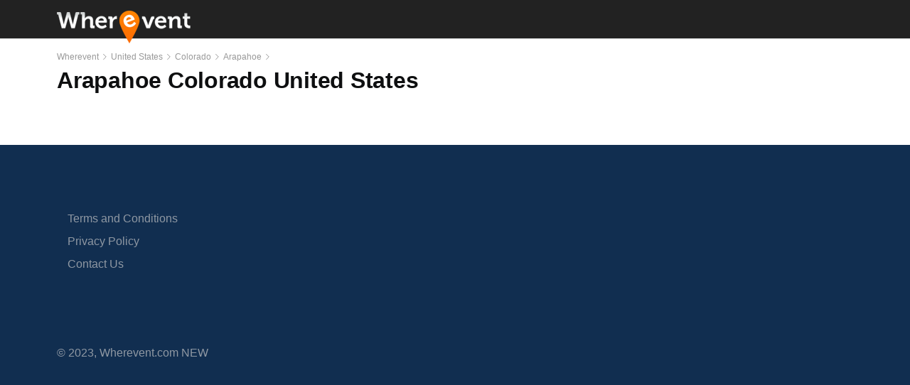

--- FILE ---
content_type: text/html; charset=UTF-8
request_url: https://www.wherevent.com/search/United+States/Colorado/Arapahoe
body_size: 14460
content:
<!DOCTYPE html>
<html lang="en">

<head>

                    
    <meta charset="utf-8">
    <meta http-equiv="X-UA-Compatible" content="IE=edge">
    <meta name="viewport" content="width=device-width, initial-scale=1, shrink-to-fit=no">

    <title>Events in Arapahoe | Wherevent</title>
            <meta name="description" content="Browse local events in Arapahoe | Wherevent">
        <meta property="og:description" content="Browse local events in Arapahoe | Wherevent"/>
        <meta property="twitter:description" content="Browse local events in Arapahoe | Wherevent"/>
    
        <link rel="canonical" href="https://www.wherevent.com/search/United+States/Colorado/Arapahoe">
    <meta property="og:title" content="Events in Arapahoe | Wherevent"/>
    <meta property="og:type" content="WebSite"/>
    <meta property="og:url" content="https://www.wherevent.com/search/United+States/Colorado/Arapahoe"/>
    <meta property="og:image" content="/img/pininthemap-image.png"/>
    <meta property="og:image:alt" content="Pininthemap"/>
    <meta property="og:image:width" content="1200"/>
    <meta property="og:image:height" content="630"/>
    <meta property="twitter:title" content="Events in Arapahoe | Wherevent"/>
    <meta property="twitter:card" content="summary_large_image"/>
    <meta property="twitter:image:src" content="/img/pininthemap-image.png"/>
    <meta name="format-detection" content="telephone=no">
    <link rel="shortcut icon" href="/img/favicon.ico">
    <meta name="robots" content="index, follow">

    <script src="/js/state.js"></script>

    <link rel="stylesheet" href="https://cdn.jsdelivr.net/npm/bootstrap@4.6.0/dist/css/bootstrap.min.css"
          integrity="sha384-B0vP5xmATw1+K9KRQjQERJvTumQW0nPEzvF6L/Z6nronJ3oUOFUFpCjEUQouq2+l" crossorigin="anonymous">

    <style>/*! Bassplate | MIT License | http://github.com/basscss/bassplate */

        /*! normalize.css v5.0.0 | MIT License | github.com/necolas/normalize.css */
        html {
            font-family: sans-serif;
            line-height: 1.15;
            -ms-text-size-adjust: 100%;
            -webkit-text-size-adjust: 100%
        }

        article, aside, footer, header, nav, section {
            display: block
        }

        figcaption, figure, main {
            display: block
        }

        figure {
            margin: 1em 40px
        }

        hr {
            box-sizing: content-box;
            height: 0;
            overflow: visible
        }

        pre {
            font-family: monospace, monospace;
            font-size: 1em
        }

        a {
            color: #0077c5;
            text-decoration: none;
            background-color: transparent;
            -webkit-text-decoration-skip: objects;
        }

        a:active, a:hover {
            text-decoration: underline;
        }

        abbr[title] {
            border-bottom: none;
            text-decoration: underline;
            text-decoration: underline dotted
        }

        b, strong {
            font-weight: inherit;
            font-weight: bolder
        }

        code, kbd, samp {
            font-family: monospace, monospace;
            font-size: 1em
        }

        dfn {
            font-style: italic
        }

        mark {
            background-color: #ff0;
            color: #000
        }

        .bigger {
            font-size: 18px;
        }

        .medium {
            font-size: 15px;
        }

        small {
            font-size: 14px;
        }

        .small {
            font-size: 14px;
        }

        xsmall {
            font-size: 12px;
        }

        .xsmall {
            font-size: 12px;
        }

        sub, sup {
            font-size: 75%;
            line-height: 0;
            position: relative;
            vertical-align: baseline
        }

        sub {
            bottom: -.25em
        }

        sup {
            top: -.5em
        }

        audio, video {
            display: inline-block
        }

        audio:not([controls]) {
            display: none;
            height: 0
        }

        .icon-label {
            vertical-align: top;
            font-weight: 600;
            float: left;
            width: 100%;
        }

        img {
            border-style: none
        }

        svg:not(:root) {
            overflow: hidden
        }

        button, input, optgroup, select, textarea {
            font-size: 100%;
            line-height: 1.15;
            margin: 0
        }

        button, input {
            overflow: visible
        }

        button, select {
            text-transform: none
        }

        .smallbutton {
            font-size: 14px;
            padding: .28rem .58rem;
            cursor: pointer;
            background-color: #ffc602;
            border: 1px solid transparent;
            box-shadow: 0 3px 1px -2px rgba(0, 0, 0, 0.2), 0 2px 2px 0 rgba(0, 0, 0, 0.14), 0 1px 5px 0 rgba(0, 0, 0, 0.12);
            border-radius: 4px;
        }

        .smallbutton:hover {
            background-color: #f2b54a;
        }

        .content-top {
            background: #fff;
            box-shadow: 0 2px 2px 0 rgba(0, 0, 50, .04);
            padding-top: 1rem;
            padding-bottom: 1rem;
            margin-bottom: .5rem;
        }

        .btn {
            position: relative;
            display: inline-block;
            box-sizing: border-box;
            border: none;
            border-radius: 4px;
            padding: 0 14px;
            min-width: 64px;
            height: 36px;
            vertical-align: middle;
            text-align: center;
            text-overflow: ellipsis;
            color: #fff;
            background-color: #07c;
            font-size: 17px;
            line-height: 36px;
            overflow: hidden;
            outline: none;
            cursor: pointer;
            transition: box-shadow 0.2s;
            letter-spacing: 0.5px;
        }

        .btn:hover, .btn:focus {
            background-color: #005999;
        }

        .btn-link {
            color: #0077c5;
            border-width: 0px;
        }

        .btn-link:hover, .btn-link:focus {
            text-decoration: underline;
            cursor: pointer;
            color: #0077c5;
        }

        .special-link {
            color: #0e0f10;
        }

        .special-link:hover, .special-link:focus {
            text-decoration: none;
            color: #333;
        }

        .btn-light {
            background-color: #fff;
            color: #2977c9;
            border: 1px solid #d1d1d1;
            height: 50px;
            border-radius: 24px;
        }

        .btn-light:hover, .btn-light:focus {
            background-color: #e5e5e5;
            border: 1px solid #e5e5e5;
        }

        .btn-white {
            background-color: #fff;
            border: 0px solid #9ba9c1;
            color: #333;
        }

        .btn-white:hover, .btn-white:focus {
            background-color: rgba(0, 0, 0, 0.04);
        }
		
		.btn-gray {	
            background-color: #f2f2f2;	
            border: 1px solid #d5d5d5;	
            color: #333;	
            font-size: 14px;	
        }	
		
        .btn-gray:hover, .btn-gray:focus {	
            background-color: #d5d5d5;	
            border: 1px solid #d5d5d5;	
        }	
		
        .btn-blue {	
            background-color: #0077c5;	
            color: #fff;	
            font-size: 14px;	
        }	
		
        .btn-blue:hover, .btn-blue:focus {	
            background-color: #0056b3;	
            color: #fff;	
        }		

        .btn-search {
            background-color: #ffc602;
            color: #333;
        }

        .btn-update {
            border: none;
            cursor: pointer;
            color: #0077c5;
            text-decoration: none;
            background-color: transparent;
            font-size: 15px;
        }

        .btn-update-icon {
            margin-bottom: -3px;
            margin-right: 2px;
        }

        .btn-search:hover, .btn-search:focus {
            background-color: #f2b54a;
        }

        .btn-report {
            font-size: 14px;
            padding: .2rem .4rem;
            cursor: pointer;
            border: 0px solid transparent;
            color: #888;
            background-color: #f2f2f2;
        }

        .btn-report:hover, .btn-report:focus {
            color: #212529;
            background-color: #e5e5e5;
            border-color: #dae0e5;
        }

        @media (prefers-reduced-motion: reduce) {
            .btn {
                transition: none;
            }
        }

        .btn:hover {
            color: #212529;
            text-decoration: none;
        }

        .btn:focus, .btn.focus {
            outline: 0;
            box-shadow: 0 0 0 0.2rem rgba(0, 123, 255, 0.25);
        }

        .btn-primary {
            color: #fff;
            background-color: #2977c9;
            height: 50px;
            border-radius: 24px;
        }

        .btn-primary:hover {
            color: #fff;
            background-color: #006097;
        }

		.btn-copy-input {
            border-radius: 0px 4px 4px 0px;
			padding: 0 24px;
            min-width: 250px;
        }

        .btn-primary:focus, .btn-primary.focus {
            box-shadow: 0 0 0 0.2rem rgba(38, 143, 255, 0.5);
        }

        [type=reset], [type=submit], button, html [type=button] {
            -webkit-appearance: button
        }

        [type=button]::-moz-focus-inner, [type=reset]::-moz-focus-inner, [type=submit]::-moz-focus-inner, button::-moz-focus-inner {
            border-style: none;
            padding: 0
        }

        [type=button]:-moz-focusring, [type=reset]:-moz-focusring, [type=submit]:-moz-focusring, button:-moz-focusring {
            outline: 1px dotted ButtonText
        }

        fieldset {
            border: 1px solid silver;
            margin: 0 2px;
            padding: .35em .625em .75em
        }

        legend {
            box-sizing: border-box;
            color: inherit;
            display: table;
            max-width: 100%;
            padding: 0;
            white-space: normal
        }

        progress {
            display: inline-block;
            vertical-align: baseline
        }

        textarea {
            overflow: auto
        }

        [type=checkbox], [type=radio] {
            box-sizing: border-box;
            padding: 0
        }

        [type=number]::-webkit-inner-spin-button, [type=number]::-webkit-outer-spin-button {
            height: auto
        }

        [type=search] {
            -webkit-appearance: textfield;
            outline-offset: -2px
        }

        [type=search]::-webkit-search-cancel-button, [type=search]::-webkit-search-decoration {
            -webkit-appearance: none
        }

        ::-webkit-file-upload-button {
            -webkit-appearance: button;
            font: inherit
        }

        details, menu {
            display: block
        }

        summary {
            display: list-item
        }

        canvas {
            display: inline-block
        }

        [hidden], template {
            display: none
        }

        p {
            margin: 0 0 0 0;
        }

        .font-family-inherit {
            font-family: inherit
        }

        .font-size-inherit {
            font-size: inherit
        }

        .text-decoration-none {
            text-decoration: none
        }

        .bold {
            font-weight: 700;
            font-weight: 600
        }

        .regular {
            font-weight: 400;
        }
		
		.font-500 {	
            font-weight: 500;	
        }

        .italic {
            font-style: italic;
        }

        .caps {
            text-transform: uppercase;
            letter-spacing: 0
        }

        .left-align {
            text-align: left
        }

        .center {
            text-align: center
        }

        .right-align {
            text-align: right
        }

        .justify {
            text-align: justify
        }

        .nowrap {
            white-space: nowrap
        }

        .break-word {
            word-wrap: break-word
        }

        .line-height-1 {
            line-height: 1
        }

        .line-height-2 {
            line-height: 1.4
        }

        .line-height-3 {
            line-height: 1.6
        }

        .line-height-4 {
            line-height: 2
        }

        .list-style-none {
            list-style: none
        }

        .underline {
            text-decoration: underline
        }

        .truncate {
            max-width: 100%;
            overflow: hidden;
            text-overflow: ellipsis;
            white-space: nowrap
        }

        .list-reset {
            list-style: none;
            padding-left: 0
        }

        .inline {
            display: inline
        }

        .block {
            display: block
        }

        .inline-block {
            display: inline-block
        }

        table {
            border-collapse: collapse;
            max-width: 100%;
        }

        table th::before {
            content: attr(data-label);
            font-weight: bold;
        }

        table td::before {
            content: attr(data-label);
        }

        .table {
            width: 100%;
            margin-top: 1rem;
            font-size: .9rem;
        }

        .table-fixed {
            table-layout: fixed;
        }

        .table-cell {
            display: table-cell
        }

        .table thead th {
            vertical-align: bottom;
            border-bottom: 2px solid #dee2e6;
            border-top: 1px solid #dee2e6;
        }

        .table td {
            padding: .5rem;
            vertical-align: top;
            border-top: 1px solid #dee2e6;
            border-bottom: 1px solid #dee2e6;
        }

        .table th {
            padding: .5rem;
            vertical-align: top;
            border-bottom: 1px solid #dee2e6;
        }

        th {
            text-align: inherit;
        }

        .card {
            position: relative;
            display: -webkit-box;
            display: -ms-flexbox;
            display: flex;
            -webkit-box-orient: vertical;
            -webkit-box-direction: normal;
            -ms-flex-direction: column;
            flex-direction: column;
            min-width: 0;
            word-wrap: break-word;
            background-color: #fff;
            background-clip: border-box;
            border: 0px solid rgba(0, 0, 0, .125);
            border-radius: 0rem;
            margin-bottom: .5rem;
        }

        .card-header {
            margin-bottom: 0;
            background-color: #fff;
            border-bottom: 1px solid rgba(0, 0, 0, .125);
            padding: 1rem 1.5rem;
        }

        .card-header:first-child {
            border-radius: 0;
        }

        .card-body {
            -webkit-box-flex: 1;
            -ms-flex: 1 1 auto;
            flex: 1 1 auto;
            padding: 1rem 1rem;
        }

        .card-text {
            padding: 0.3rem 0rem;
        }

        .badge {
            display: inline-block;
            padding: .3em .4em;
            font-size: 90%;
            font-weight: 500;
            line-height: 1;
            text-align: center;
            white-space: nowrap;
            vertical-align: baseline;
            border-radius: .25rem;
        }

        .badge-success {
            background: #00b67a;
            position: relative;
            color: #fff;
        }

        .badge-danger {
            background: #ff3722;
            position: relative;
            color: #fff;
        }

        .badge-success-count {
            background: #00b67a;
            position: relative;
            top: -17px;
            left: -10px;
            color: #fff;
            border-radius: 1rem;
            font-size: 75%;
            padding: .2em .5em .3em .4em;
        }

        .badge-danger-count {
            background: #ff3722;
            position: relative;
            top: -17px;
            left: -10px;
            color: #fff;
            border-radius: 1rem;
            font-size: 75%;
            padding: .2em .5em .3em .4em;
        }

        .form-control {
            display: block;
            width: 100%;
            padding: .375rem .75rem;
            font-size: 1rem;
            line-height: 1.5;
            color: #495057;
            background-color: #fff;
            background-clip: padding-box;
            border-radius: .25rem;
            transition: border-color .15s ease-in-out, box-shadow .15s ease-in-out;
            border: 1px solid #e1e1e1;
        }

        select.form-control:not([size]):not([multiple]) {
            height: calc(2.25rem + 2px);
        }

        .comments-form {
            border: 1px solid #ced4da;
            font-size: 0.9rem;
        }

        .comment {
            border-left: 4px solid #0077c5;
            margin: .5rem 0rem 1rem 0rem;
            background-color: #f2f2f2;
            border-radius: 4px;
            padding: 1.25rem 0rem 1.25rem 1.25rem;
            display: block;
        }

        .breadcrumb {
            margin: 0px;
            display: flex;
            list-style: none;
            background-color: #fff;
            padding: 0rem 1rem .25rem 0rem;
        }

        .breadsep {
            font-size: 0.7rem;
        }

        .overflow-hidden {
            overflow: hidden
        }

        .overflow-scroll {
            overflow: scroll
        }

        .overflow-auto {
            overflow: auto
        }

        .clearfix:after, .clearfix:before {
            content: " ";
            display: table
        }

        .clearfix:after {
            clear: both
        }

        .left {
            float: left
        }

        .right {
            float: right
        }

        .fit {
            max-width: 100%
        }

        .max-width-1 {
            max-width: 40rem
        }

        .max-width-2 {
            max-width: 52rem
        }

        .max-width-3 {
            max-width: 72rem
        }

        .max-width-4 {
            max-width: 88rem
        }

        .border-box {
            box-sizing: border-box
        }

        .align-baseline {
            vertical-align: baseline
        }

        .align-top {
            vertical-align: top
        }

        .align-middle {
            vertical-align: middle
        }

        .align-bottom {
            vertical-align: bottom
        }

        .m0 {
            margin: 0
        }

        .mt0 {
            margin-top: 0
        }

        .mt025 {
            margin-top: .25rem;
        }

        .mt05 {
            margin-top: .5rem
        }

        .mt075 {
            margin-top: .75rem;
        }

        .mt-075 {
            margin-top: -.75rem;
        }

        .mr0 {
            margin-right: 0
        }

        .mb0 {
            margin-bottom: 0
        }

        .mb025 {
            margin-bottom: 0.25rem
        }

        .mb05 {
            margin-bottom: .5rem
        }

        .ml0, .mx0 {
            margin-left: 0
        }

        .mx0 {
            margin-right: 0
        }

        .my0 {
            margin-top: 0;
            margin-bottom: 0
        }

        .m1 {
            margin: 1rem
        }

        .mt1 {
            margin-top: 1rem
        }

        .mr1 {
            margin-right: 1rem
        }

        .mb1 {
            margin-bottom: 1rem
        }

        .ml1, .mx1 {
            margin-left: 1rem
        }

        .mx1 {
            margin-right: 1rem
        }

        .my1 {
            margin-top: 1rem;
            margin-bottom: 1rem
        }

        .m2 {
            margin: 1.5rem
        }

        .mt2 {
            margin-top: 1.5rem
        }

        .mr2 {
            margin-right: 1.5rem
        }

        .mb2 {
            margin-bottom: 1.5rem
        }

        .ml2, .mx2 {
            margin-left: 1.5rem
        }

        .mx2 {
            margin-right: 1.5rem
        }

        .my2 {
            margin-top: 1.5rem;
            margin-bottom: 1.5rem
        }

        .m3 {
            margin: 3rem
        }

        .mt3 {
            margin-top: 3rem
        }

        .mr3 {
            margin-right: 3rem
        }

        .mb3 {
            margin-bottom: 3rem
        }

        .ml3, .mx3 {
            margin-left: 3rem
        }

        .mx3 {
            margin-right: 3rem
        }

        .my3 {
            margin-top: 3rem;
            margin-bottom: 3rem
        }

        .m4 {
            margin: 4rem
        }

        .mt4 {
            margin-top: 4rem
        }

        .mr4 {
            margin-right: 4rem
        }

        .mb4 {
            margin-bottom: 4rem
        }

        .ml4, .mx4 {
            margin-left: 4rem
        }

        .mx4 {
            margin-right: 4rem
        }

        .my4 {
            margin-top: 4rem;
            margin-bottom: 4rem
        }

        .mxn1 {
            margin-left: calc(1rem * -1);
            margin-right: calc(1rem * -1)
        }

        .mxn2 {
            margin-left: calc(1.5rem * -1);
            margin-right: calc(1.5rem * -1)
        }

        .mxn3 {
            margin-left: calc(3rem * -1);
            margin-right: calc(3rem * -1)
        }

        .mxn4 {
            margin-left: calc(4rem * -1);
            margin-right: calc(4rem * -1)
        }

        .m-auto {
            margin: auto
        }

        .mt-auto {
            margin-top: auto
        }

        .mr-auto {
            margin-right: auto
        }

        .mb-auto {
            margin-bottom: auto
        }

        .ml-auto, .mx-auto {
            margin-left: auto
        }

        .mx-auto {
            margin-right: auto
        }

        .my-auto {
            margin-top: auto;
            margin-bottom: auto
        }

        .p0 {
            padding: 0
        }

        .pt0 {
            padding-top: 0
        }

        .pt05 {
            padding-top: 0.5rem
        }

        .pb05 {
            padding-bottom: 0.5rem
        }

        .pr0 {
            padding-right: 0
        }

        .pr10 {
            padding-right: 10px;
        }

        .pb0 {
            padding-bottom: 0
        }

        .pl0, .px0 {
            padding-left: 0
        }

        .px0 {
            padding-right: 0
        }

        .py0 {
            padding-top: 0;
            padding-bottom: 0
        }

        .p1 {
            padding: 1rem
        }

        .pt1 {
            padding-top: 1rem
        }

        .pr1 {
            padding-right: 1rem
        }

        .pb1 {
            padding-bottom: 1rem
        }

        .pl1 {
            padding-left: 1rem
        }

        .py1 {
            padding-top: 1rem;
            padding-bottom: 1rem
        }

        .px1 {
            padding-left: 1rem;
            padding-right: 1rem
        }

        .p2 {
            padding: 1.5rem
        }

        .pt2 {
            padding-top: 1.5rem
        }

        .pr2 {
            padding-right: 1.5rem
        }

        .pb2 {
            padding-bottom: 1.5rem
        }

        .pl2 {
            padding-left: 1.5rem
        }

        .py2 {
            padding-top: 1.5rem;
            padding-bottom: 1.5rem
        }

        .px2 {
            padding-left: 1.5rem;
            padding-right: 1.5rem
        }

        .p3 {
            padding: 3rem
        }

        .pt3 {
            padding-top: 3rem
        }

        .pr3 {
            padding-right: 3rem
        }

        .pb3 {
            padding-bottom: 3rem
        }

        .pl3 {
            padding-left: 3rem
        }

        .py3 {
            padding-top: 3rem;
            padding-bottom: 3rem
        }

        .px3 {
            padding-left: 3rem;
            padding-right: 3rem
        }

        .p4 {
            padding: 4rem
        }

        .pt4 {
            padding-top: 4rem
        }

        .pr4 {
            padding-right: 4rem
        }

        .pb4 {
            padding-bottom: 4rem
        }

        .pl4 {
            padding-left: 4rem
        }

        .py4 {
            padding-top: 4rem;
            padding-bottom: 4rem
        }

        .px4 {
            padding-left: 4rem;
            padding-right: 4rem
        }

        .col {
            float: left
        }

        .col, .col-right {
            box-sizing: border-box
        }

        .col-right {
            float: right
        }

        .col-1 {
            width: 8.33333%
        }

        .col-2 {
            width: 16.66667%
        }

        .col-3 {
            width: 25%
        }

        .col-4 {
            width: 33.33333%
        }

        .col-5 {
            width: 41.66667%
        }

        .col-6 {
            width: 50%
        }

        .col-7 {
            width: 58.33333%
        }

        .col-8 {
            width: 66.66667%
        }

        .col-9 {
            width: 75%
        }

        .col-10 {
            width: 83.33333%
        }

        .col-11 {
            width: 91.66667%
        }

        .col-12 {
            width: 100%
        }

        @media (min-width: 40.06rem) {
            .sm-col {
                float: left;
                box-sizing: border-box
            }

            .sm-col-right {
                float: right;
                box-sizing: border-box
            }

            .sm-col-1 {
                width: 8.33333%
            }

            .sm-col-2 {
                width: 16.66667%
            }

            .sm-col-3 {
                width: 25%
            }

            .sm-col-4 {
                width: 33.33333%
            }

            .sm-col-5 {
                width: 41.66667%
            }

            .sm-col-6 {
                width: 50%
            }

            .sm-col-7 {
                width: 58.33333%
            }

            .sm-col-8 {
                width: 66.66667%
            }

            .sm-col-9 {
                width: 75%
            }

            .sm-col-10 {
                width: 83.33333%
            }

            .sm-col-11 {
                width: 91.66667%
            }

            .sm-col-12 {
                width: 100%
            }
        }

        @media (min-width: 52.06rem) {
            .md-col {
                float: left;
                box-sizing: border-box
            }

            .md-col-right {
                float: right;
                box-sizing: border-box
            }

            .md-col-1 {
                width: 8.33333%
            }

            .md-col-2 {
                width: 16.66667%
            }

            .md-col-3 {
                width: 25%
            }

            .md-col-4 {
                width: 33.33333%
            }

            .md-col-5 {
                width: 41.66667%
            }

            .md-col-6 {
                width: 50%
            }

            .md-col-7 {
                width: 58.33333%
            }

            .md-col-8 {
                width: 66.66667%
            }

            .md-col-9 {
                width: 75%
            }

            .md-col-10 {
                width: 83.33333%
            }

            .md-col-11 {
                width: 91.66667%
            }

            .md-col-12 {
                width: 100%
            }

            .md-center {
                text-align: center
            }

        }

        @media (min-width: 72.06rem) {

            .icon-label {
                width: 120px;
            }

            .icon-info {
                padding-left: 0px;
            }

            .lg-col {
                float: left;
                box-sizing: border-box
            }

            .lg-col-right {
                float: right;
                box-sizing: border-box
            }

            .lg-col-1 {
                width: 8.33333%
            }

            .lg-col-2 {
                width: 16.66667%
            }

            .lg-col-3 {
                width: 25%
            }

            .lg-col-4 {
                width: 33.33333%
            }

            .lg-col-5 {
                width: 41.66667%
            }

            .lg-col-6 {
                width: 50%
            }

            .lg-col-7 {
                width: 58.33333%
            }

            .lg-col-8 {
                width: 66.66667%
            }

            .lg-col-9 {
                width: 75%
            }

            .lg-col-10 {
                width: 83.33333%
            }

            .lg-col-11 {
                width: 91.66667%
            }

            .lg-col-12 {
                width: 100%
            }

            .content {
                padding-left: 1rem;
            }

            .card {
                margin-bottom: 1rem;
            }

            .content-top {
                background: #fff;
                box-shadow: 0 2px 2px 0 rgba(0, 0, 50, .04);
                padding-top: 1.5rem;
                padding-bottom: 1.5rem;
                margin-bottom: 1rem;
            }

            .lg-px1 {
                padding-left: 1rem;
                padding-right: 1rem;
            }

        }

        .flex {
            display: -ms-flexbox;
            display: flex;
        }

        @media (min-width: 40.06rem) {
            .sm-flex {
                display: -ms-flexbox;
                display: flex;
            }
        }

        @media (min-width: 52.06rem) {
            .md-flex {
                display: -ms-flexbox;
                display: flex;
            }
        }

        @media (min-width: 72.06rem) {
            .lg-flex {
                display: -ms-flexbox;
                display: flex;
            }
        }

        .flex-column {
            -ms-flex-direction: column;
            flex-direction: column
        }

        .flex-wrap {
            -ms-flex-wrap: wrap;
            flex-wrap: wrap
        }

        .items-start {
            -ms-flex-align: start;
            align-items: flex-start
        }

        .items-end {
            -ms-flex-align: end;
            align-items: flex-end
        }

        .items-center {
            -ms-flex-align: center;
            align-items: center
        }

        .items-baseline {
            -ms-flex-align: baseline;
            align-items: baseline
        }

        .items-stretch {
            -ms-flex-align: stretch;
            align-items: stretch
        }

        .self-start {
            -ms-flex-item-align: start;
            align-self: flex-start
        }

        .self-end {
            -ms-flex-item-align: end;
            align-self: flex-end
        }

        .self-center {
            -ms-flex-item-align: center;
            -ms-grid-row-align: center;
            align-self: center
        }

        .self-baseline {
            -ms-flex-item-align: baseline;
            align-self: baseline
        }

        .self-stretch {
            -ms-flex-item-align: stretch;
            -ms-grid-row-align: stretch;
            align-self: stretch
        }

        .justify-start {
            -ms-flex-pack: start;
            justify-content: flex-start
        }

        .justify-end {
            -ms-flex-pack: end;
            justify-content: flex-end
        }

        .justify-center {
            -ms-flex-pack: center;
            justify-content: center
        }

        .justify-between {
            -ms-flex-pack: justify;
            justify-content: space-between
        }

        .justify-around {
            -ms-flex-pack: distribute;
            justify-content: space-around
        }

        .justify-evenly {
            -ms-flex-pack: space-evenly;
            justify-content: space-evenly
        }

        .content-start {
            -ms-flex-line-pack: start;
            align-content: flex-start
        }

        .content-end {
            -ms-flex-line-pack: end;
            align-content: flex-end
        }

        .content-center {
            -ms-flex-line-pack: center;
            align-content: center
        }

        .content-between {
            -ms-flex-line-pack: justify;
            align-content: space-between
        }

        .content-around {
            -ms-flex-line-pack: distribute;
            align-content: space-around
        }

        .content-stretch {
            -ms-flex-line-pack: stretch;
            align-content: stretch
        }

        .flex-auto {
            -ms-flex: 1 1 auto;
            flex: 1 1 auto;
            min-width: 0;
            min-height: 0
        }

        .flex-none {
            -ms-flex: none;
            flex: none
        }

        .order-0 {
            -ms-flex-order: 0;
            order: 0
        }

        .order-1 {
            -ms-flex-order: 1;
            order: 1
        }

        .order-2 {
            -ms-flex-order: 2;
            order: 2
        }

        .order-3 {
            -ms-flex-order: 3;
            order: 3
        }

        .order-last {
            -ms-flex-order: 99999;
            order: 99999
        }

        .relative {
            position: relative
        }

        .absolute {
            position: absolute
        }

        .fixed {
            position: fixed
        }

        .top-0 {
            top: 0
        }

        .right-0 {
            right: 0
        }

        .bottom-0 {
            bottom: 0
        }

        .left-0 {
            left: 0
        }

        .z1 {
            z-index: 1
        }

        .z2 {
            z-index: 2
        }

        .z3 {
            z-index: 3
        }

        .z4 {
            z-index: 4
        }

        .border {
            border-style: solid;
            border-width: 1px
        }

        .border-top {
            border-top-style: solid;
            border-top-width: 1px
        }

        .border-right {
            border-right-style: solid;
            border-right-width: 1px
        }

        .border-bottom {
            border-bottom-style: solid;
            border-bottom-width: 1px
        }

        .border-left {
            border-left-style: solid;
            border-left-width: 1px
        }

        .border-none {
            border: 0
        }

        .rounded {
            border-radius: 4px
        }

        .circle {
            border-radius: 50%
        }

        .rounded-top {
            border-radius: 4px 4px 0 0
        }

        .rounded-right {
            border-radius: 0 4px 4px 0
        }

        .rounded-bottom {
            border-radius: 0 0 4px 4px
        }

        .rounded-left {
            border-radius: 4px 0 0 4px
        }

        .not-rounded {
            border-radius: 0
        }

        .hide {
            position: absolute;
            height: 1px;
            width: 1px;
            overflow: hidden;
            clip: rect(1px, 1px, 1px, 1px)
        }

        @media (max-width: 40rem) {
            .xs-hide {
                display: none
            }
        }

        @media (min-width: 40.06rem) and (max-width: 52rem) {
            .sm-hide {
                display: none
            }
        }

        @media (min-width: 52.06rem) and (max-width: 72rem) {
            .md-hide {
                display: none
            }
        }

        @media (min-width: 72.06rem) {
            .lg-hide {
                display: none
            }
        }

        .display-none {
            display: none
        }

        * {
            box-sizing: border-box
        }

        body {
            margin: 0;
            background: #fff;
            color: #0e0f10;
            font-family: 'Helvetica',Arial,sans-serif;
            font-size: 16px;
            line-height: 1.9rem;
            min-width: 100%;
            overflow-x: hidden;
            font-smooth: always;
            -webkit-font-smoothing: antialiased
        }

        main {
            max-width: 100%;
            margin: 0 auto
        }

        .ampstart-accent {
            color: #003f93
        }

        #content:target {
            margin-top: calc(0px - 3.5rem);
            padding-top: 3.5rem
        }

        .ampstart-title-lg {
            font-size: 2rem;
            line-height: 3.5rem;
            letter-spacing: .06rem
        }

        .ampstart-title-md {
            font-size: 1.5rem;
            line-height: 2.5rem;
            letter-spacing: .06rem
        }

        .ampstart-title-sm {
            font-size: 1.25rem;
            line-height: 2;
            letter-spacing: .06rem
        }

        .ampstart-subtitle, body {
            line-height: 1.6;
            letter-spacing: normal
        }

        .ampstart-subtitle {
            color: #003f93;
            font-size: 1rem
        }

        .ampstart-byline, .ampstart-caption, .ampstart-hint, .ampstart-label {
            font-size: .875rem;
            color: #4f4f4f;
            line-height: 1.4;
            letter-spacing: .06rem
        }

        .ampstart-label {
            text-transform: uppercase
        }

        .ampstart-footer, .ampstart-small-text {
            font-size: .75rem;
            line-height: 1;
            letter-spacing: .06rem
        }

        .ampstart-card {
            box-shadow: 0 1px 1px 0 rgba(0, 0, 0, .14), 0 1px 1px -1px rgba(0, 0, 0, .14), 0 1px 5px 0 rgba(0, 0, 0, .12)
        }

        .h0 {
            font-size: 1.9rem;
            line-height: 2.6rem
        }

        .h1, h1 {
            font-size: 2rem;
            line-height: 2.4rem;
            padding: 0 0 1rem 0;
            letter-spacing: -.25px;
        }

        h1 .small, h1 small {
            display: block;
            font-size: 16px;
            line-height: 1.6em;
        }

        .h2, h2 {
            font-size: 20px;
            line-height: 1.6rem;
            padding: 0 0 .5rem 0;
        }

        .h3, h3 {
            font-size: 16px;
            line-height: 1.8rem;
            padding: 0;
        }

        .h4, h4 {
            font-size: 1rem;
            line-height: 1.5rem
        }

        .h5, h5 {
            font-size: .875rem;
            line-height: 1.4
        }

        .h6, h6 {
            font-size: .75rem;
            line-height: 1
        }

        h1, h2, h3, h4, h5, h6 {
            margin: 0;
            font-weight: 700;
        }

        .h1, .h2, .h3, .h4, .h5, .h6 {
            margin: 0;
            font-weight: 700;
        }

        .ampstart-btn {
            font-family: inherit;
            font-weight: inherit;
            font-size: 1rem;
            line-height: 1.4;
            padding: .7em .8em;
            text-decoration: none;
            white-space: nowrap;
            word-wrap: normal;
            vertical-align: middle;
            cursor: pointer;
            background-color: #323a43;
            color: #fff;
            border: 1px solid #fff
        }

        .ampstart-btn:visited {
            color: #fff
        }

        .ampstart-btn-secondary {
            background-color: #fff;
            color: #000;
            border: 1px solid #000
        }

        .ampstart-btn-secondary:visited {
            color: #000
        }

        .ampstart-btn:active .ampstart-btn:focus {
            opacity: .8
        }

        .ampstart-btn[disabled], .ampstart-btn[disabled]:active, .ampstart-btn[disabled]:focus, .ampstart-btn[disabled]:hover {
            opacity: .5;
            outline: 0;
            cursor: default
        }

        .ampstart-dropcap:first-letter {
            color: #000;
            font-size: 2rem;
            font-weight: 600;
            float: left;
            overflow: hidden;
            line-height: 2rem;
            margin-left: 0;
            margin-right: .5rem
        }

        .ampstart-initialcap {
            padding-top: 1.5rem;
            margin-top: 3rem
        }

        .ampstart-initialcap:first-letter {
            color: #000;
            font-size: 2rem;
            font-weight: 600;
            margin-left: -2px
        }

        .ampstart-pullquote {
            border: none;
            border-left: 4px solid #323a43;
            font-size: 1.25rem;
            padding-left: 3rem
        }

        @media (min-width: 40.06rem) {
            .sm-p0 {
                padding: 0
            }

            .sm-pt0 {
                padding-top: 0
            }

            .sm-pr0 {
                padding-right: 0
            }

            .sm-pb0 {
                padding-bottom: 0
            }

            .sm-pl0, .sm-px0 {
                padding-left: 0
            }

            .sm-px0 {
                padding-right: 0
            }

            .sm-py0 {
                padding-top: 0;
                padding-bottom: 0
            }

            .sm-p1 {
                padding: 1rem
            }

            .sm-pt1 {
                padding-top: 1rem
            }

            .sm-pr1 {
                padding-right: 1rem
            }

            .sm-pb1 {
                padding-bottom: 1rem
            }

            .sm-pl1, .sm-px1 {
                padding-left: 1rem
            }

            .sm-px1 {
                padding-left: 1rem;
                padding-right: 1rem
            }

            .sm-py1 {
                padding-top: 1rem;
                padding-bottom: 1rem
            }

            .sm-p2 {
                padding: 1.5rem
            }

            .sm-pt2 {
                padding-top: 1.5rem
            }

            .sm-pr2 {
                padding-right: 1.5rem
            }

            .sm-pb2 {
                padding-bottom: 1.5rem
            }

            .sm-pl2, .sm-px2 {
                padding-left: 1.5rem
            }

            .sm-px2 {
                padding-right: 1.5rem
            }

            .sm-py2 {
                padding-top: 1.5rem;
                padding-bottom: 1.5rem
            }

            .sm-p3 {
                padding: 3rem
            }

            .sm-pt3 {
                padding-top: 3rem
            }

            .sm-pr3 {
                padding-right: 3rem
            }

            .sm-pb3 {
                padding-bottom: 3rem
            }

            .sm-pl3, .sm-px3 {
                padding-left: 3rem
            }

            .sm-px3 {
                padding-right: 3rem
            }

            .sm-py3 {
                padding-top: 3rem;
                padding-bottom: 3rem
            }

            .sm-p4 {
                padding: 4rem
            }

            .sm-pt4 {
                padding-top: 4rem
            }

            .sm-pr4 {
                padding-right: 4rem
            }

            .sm-pb4 {
                padding-bottom: 4rem
            }

            .sm-pl4, .sm-px4 {
                padding-left: 4rem
            }

            .sm-px4 {
                padding-right: 4rem
            }

            .sm-py4 {
                padding-top: 4rem;
                padding-bottom: 4rem
            }
        }

        @media (min-width: 52.06rem) {
            .md-p0 {
                padding: 0
            }

            .md-pt0 {
                padding-top: 0
            }

            .md-pr0 {
                padding-right: 0
            }

            .md-pb0 {
                padding-bottom: 0
            }

            .md-pl0, .md-px0 {
                padding-left: 0
            }

            .md-pl125 {
                padding-left: 1.25rem
            }

            .md-px0 {
                padding-right: 0
            }

            .md-py0 {
                padding-top: 0;
                padding-bottom: 0
            }

            .md-p1 {
                padding: 0.75rem
            }

            .md-pt1 {
                padding-top: 0.75rem
            }

            .md-pr1 {
                padding-right: 0.75rem
            }

            .md-pb1 {
                padding-bottom: 0.75rem
            }

            .md-pl1, .md-px1 {
                padding-left: 0.75rem
            }

            .md-px1 {
                padding-right: 0.75rem
            }

            .md-py1 {
                padding-top: 0.75rem;
                padding-bottom: 0.75rem
            }

            .md-p2 {
                padding: 1.75rem
            }

            .md-pt2 {
                padding-top: 1.5rem
            }

            .md-pr2 {
                padding-right: 1.75rem
            }

            .md-pb2 {
                padding-bottom: 1.75rem
            }

            .md-pl2, .md-px2 {
                padding-left: 1.75rem
            }

            .md-px2 {
                padding-right: 1.75rem
            }

            .md-py2 {
                padding-top: 1.25rem;
                padding-bottom: 1.25rem
            }

            .md-p3 {
                padding: 3rem
            }

            .md-pt3 {
                padding-top: 3rem
            }

            .md-pr3 {
                padding-right: 3rem
            }

            .md-pb3 {
                padding-bottom: 3rem
            }

            .md-pl3, .md-px3 {
                padding-left: 3rem
            }

            .md-px3 {
                padding-right: 3rem
            }

            .md-py3 {
                padding-top: 3rem;
                padding-bottom: 3rem
            }

            .md-p4 {
                padding: 4rem
            }

            .md-pt4 {
                padding-top: 4rem
            }

            .md-pr4 {
                padding-right: 4rem
            }

            .md-pb4 {
                padding-bottom: 4rem
            }

            .md-pl4, .md-px4 {
                padding-left: 4rem
            }

            .md-px4 {
                padding-right: 4rem
            }

            .md-py4 {
                padding-top: 4rem;
                padding-bottom: 4rem
            }
        }

        @media (min-width: 72.06rem) {
            .lg-p0 {
                padding: 0
            }

            .lg-pt0 {
                padding-top: 0
            }

            .lg-pr0 {
                padding-right: 0
            }

            .lg-pb0 {
                padding-bottom: 0
            }

            .lg-pl0, .lg-px0 {
                padding-left: 0
            }

            .lg-px0 {
                padding-right: 0
            }

            .lg-py0 {
                padding-top: 0;
                padding-bottom: 0
            }

            .lg-p1 {
                padding: 1rem
            }

            .lg-pt1 {
                padding-top: 1rem
            }

            .lg-pr1 {
                padding-right: 1rem
            }

            .lg-pb1 {
                padding-bottom: 1rem
            }

            .lg-pl1, .lg-px1 {
                padding-left: 1rem
            }

            .lg-px1 {
                padding-right: 1rem
            }

            .lg-py1 {
                padding-top: 1rem;
                padding-bottom: 1rem
            }

            .lg-p2 {
                padding: 1.5rem
            }

            .lg-pt2 {
                padding-top: 1.5rem
            }

            .lg-pr2 {
                padding-right: 1.5rem
            }

            .lg-pb2 {
                padding-bottom: 1.5rem
            }

            .lg-pl2, .lg-px2 {
                padding-left: 1.5rem
            }

            .lg-px2 {
                padding-right: 1.5rem
            }

            .lg-py2 {
                padding-top: 1.5rem;
                padding-bottom: 1.5rem
            }

            .lg-p3 {
                padding: 3rem
            }

            .lg-pt3 {
                padding-top: 3rem
            }

            .lg-pr3 {
                padding-right: 3rem
            }

            .lg-pb3 {
                padding-bottom: 3rem
            }

            .lg-pl3, .lg-px3 {
                padding-left: 3rem
            }

            .lg-px3 {
                padding-right: 3rem
            }

            .lg-py3 {
                padding-top: 3rem;
                padding-bottom: 3rem
            }

            .lg-p4 {
                padding: 4rem
            }

            .lg-pt4 {
                padding-top: 4rem
            }

            .lg-pr4 {
                padding-right: 4rem
            }

            .lg-pb4 {
                padding-bottom: 4rem
            }

            .lg-pl4, .lg-px4 {
                padding-left: 4rem
            }

            .lg-px4 {
                padding-right: 4rem
            }

            .lg-py4 {
                padding-top: 4rem;
                padding-bottom: 4rem
            }
        }

        .travel-flip {
            transition: transform .1s;
            transform: rotate(0)
        }

        .travel-flip-flipped {
            transform: rotate(180deg)
        }

        @keyframes a {
            0% {
                opacity: 0;
                transform: translateY(2rem)
            }

            to {
                opacity: 1;
                transform: none
            }
        }

        @keyframes b {
            0% {
                opacity: 0
            }

            to {
                opacity: 1
            }
        }

        .travel-object-cover, .travel-object-cover > img {
            -o-object-fit: cover;
            object-fit: cover
        }

        amp-img.rounded img {
            border-radius: 4px
        }

        amp-img.circle img {
            border-radius: 50%
        }

        .travel-no-focus:focus {
            outline: none
        }

        .travel-type-active, .travel-type-active:visited {
            color: #fd68ae
        }

        .travel-type-artistic, .travel-type-artistic:visited {
            color: #32dada
        }

        .travel-type-drinks, .travel-type-drinks:visited {
            color: #4e93f8
        }

        .travel-type-fashion, .travel-type-fashion:visited {
            color: #f1c363
        }

        .travel-type-food, .travel-type-food:visited {
            color: #aa5efd
        }

        .travel-type-music, .travel-type-music:visited {
            color: #ec8936
        }

        .travel-type-nature, .travel-type-nature:visited {
            color: #14b52a
        }

        .travel-type-nightlife, .travel-type-nightlife:visited {
            color: #e83a3a
        }

        .travel-type-tours, .travel-type-tours:visited {
            color: #0ece9e
        }

        .travel-type-water, .travel-type-water:visited {
            color: #3abee8
        }

        .travel-overflow-container {
            display: inline-block;
            min-width: 100vw;
            padding-left: calc((100vw - 72rem) / 2);
            padding-right: calc((100vw - 72rem) / 2)
        }

        .travel-link, .travel-link:visited {
            color: #0288d1;
            text-decoration: none;
            font-family: inherit;
            transition: color .15s ease-in
        }

        .travel-link:hover {
            color: #b99aef
        }

        .travel-link:focus {
            outline: none;
        }

        .travel-link.gray, .travel-link.gray:visited {
            color: #8f98a3
        }

        .travel-link.gray:hover {
            color: #b4b4b4
        }

        .travel-pill {
            border-radius: 1em;
            padding: 2px 8px;
            color: #fff;
            background-color: #fb52a2
        }

        .travel-shadow-hover {
            transition: box-shadow .25s, transform .25s
        }

        .travel-shadow-hover:not([disabled]):focus, .travel-shadow-hover:not([disabled]):hover {
            transform: scale(1.02) translateY(-2%);
            box-shadow: 0 .4rem 2rem rgba(50, 58, 67, .4)
        }

        .h1.line-height-2, .h2.line-height-2, .h3.line-height-2, .h4.line-height-2, .h5.line-height-2, .h6.line-height-2, h1.line-height-2, h2.line-height-2, h3.line-height-2, h4.line-height-2, h5.line-height-2, h6.line-height-2 {
            line-height: 1.4
        }

        .ampstart-btn {
            transition: box-shadow .25s, transform .25s;
            line-height: 1.125rem;
            padding: .5rem 1rem;
            border-color: transparent
        }

        .ampstart-btn[disabled] {
            opacity: .5;
            cursor: default
        }

        .ampstart-btn:not([disabled]):hover {
            transform: scale(1.02) translateY(-2%);
            box-shadow: 0 .4rem 2rem rgba(50, 58, 67, .4)
        }

        .ampstart-btn:not([disabled]):focus {
            outline: none;
            box-shadow: none
        }

        .ampstart-btn.bold {
            font-weight: 600
        }

        .travel-date-input {
            line-height: 1.125rem;
            padding: .5rem 1rem;
            padding-left: calc(.5rem * 2.5 + 1.2em)
        }

        .travel-date-input .travel-icon {
            position: absolute;
            left: 0;
            top: 0;
            box-sizing: content-box;
            padding: .5rem 1rem
        }

        .travel-date-input.input-dark .travel-date-input-label, .travel-date-input.input-dark .travel-icon {
            color: hsla(0, 0%, 100%, .75)
        }

        .travel-date-input input {
            opacity: 0;
            border: none;
            background: none;
            font: inherit;
            line-height: 1.125rem;
            height: 1.125rem;
            margin-bottom: calc(1.125rem * -1);
            width: 8rem;
            color: inherit
        }

        .travel-date-input-touched input, .travel-date-input input:focus {
            opacity: 1
        }

        .travel-date-input input:focus {
            outline: none
        }

        .travel-date-input-touched input ~ .travel-date-input-label, .travel-date-input input:focus ~ .travel-date-input-label {
            opacity: 0
        }

        .travel-date-input-touched input[disabled], .travel-date-input input[disabled] ~ .travel-date-input-label, .travel-date-input input[disabled] ~ .travel-icon {
            opacity: .5
        }

        .travel-date-input input::-webkit-datetime-edit-fields-wrapper {
            padding: 0
        }

        .travel-date-input input::-webkit-clear-button, .travel-date-input input::-webkit-inner-spin-button {
            display: none
        }

        .travel-date-input input::-webkit-calendar-picker-indicator {
            opacity: 0;
            padding: 0;
            position: absolute;
            top: 0;
            left: 0;
            width: 100%;
            height: 100%;
            cursor: pointer
        }

        .travel-input-icon > .travel-input {
            padding-left: calc(.5rem * 2.5 + 1.2em)
        }

        .travel-input-icon > .travel-input + .travel-icon {
            position: absolute;
            left: 0;
            top: 0;
            box-sizing: content-box;
            padding: .5rem 1rem
        }

        .travel-input-icon > .travel-input-big {
            padding-left: calc(1.25rem * 1.5 + 1.2em)
        }

        .travel-input-icon > .travel-input-big + .travel-icon {
            padding: 1rem 1.25rem
        }

        .travel-input-icon > .travel-input-clear + .travel-icon, .travel-input-icon > .travel-input-dark + .travel-icon {
            color: hsla(0, 0%, 100%, .4)
        }

        .travel-input {
            padding: .5rem 1rem;
            line-height: 1.125rem;
            background-color: #fff;
            border: 1px solid #ced4da;
            color: inherit;
            -webkit-appearance: none;
            border-radius: 4px 0px 0px 4px;
            font-size: 14px;
            color: #495057;
        }

        .travel-input-clear {
            color: #fff;
            background: none;
            border-color: hsla(0, 0%, 100%, .4)
        }

        .travel-input-header {
            padding: .5rem .75rem;
            border-radius: 4px 0px 0px 4px;
        }

        .travel-input-big {
            height: 56px;
            width: 100%;
            border-radius: 4px;
            border: 1px solid rgba(0, 0, 0, 0.6);
        }

        .travel-input-dark {
            background: rgba(0, 0, 0, .2)
        }

        .travel-input::-webkit-input-placeholder {
            color: #8f98a3
        }

        .travel-input-dark::-webkit-input-placeholder {
            color: currentColor;
            opacity: .75
        }

        .travel-input-clear::-webkit-input-placeholder {
            color: inherit;
            opacity: .4
        }

        .travel-border-gray {
            border-color: #e3e5e8
        }

        .travel-input-group > .travel-input {
            border-right-width: 0;
            font-family: Roboto, helvetica neue, sans-serif;
        }

        .travel-input-group > a, .travel-input-group > button {
            border-left-width: 0;
            cursor: pointer;
            background-color: #FFC000;
            border: 1px solid transparent;
            border-radius: 0px 4px 4px 0px;
            font-weight: 400;
        }

        .travel-input-group > a:hover, .travel-input-group > button:hover {
            background-color: #f2b54a;
        }

        .travel-input-group-sep {
            width: 0;
            height: 1.375rem;
            border-left-width: 1px;
            border-left-style: solid;
            margin: 0 -.5px;
            pointer-events: none
        }

        .travel-input-group > .travel-input:focus, .travel-input-group > .travel-link:focus {
            outline: none;
        }

        .travel-activities-activity {
            transition: transform .3s ease-in-out;
            text-decoration: none;
            perspective: 800px;
            margin: 0 1.2rem
        }

        .travel-activities-activity .circle {
            background-color: #fff;
            margin-bottom: 2px
        }

        .travel-activities-activity:focus, .travel-activities-activity:hover {
            transform: scale(1.1)
        }

        .travel-activities-activity .circle {
            transition: transform .3s ease-in-out, background .15s step-start .15s
        }

        .travel-activities-activity .travel-activities-activity-icon {
            transition: color .15s step-start .15s, transform .15s step-start .15s
        }

        .travel-activities-activity:focus .circle, .travel-activities-activity:hover .circle {
            background-color: currentColor;
            transform: rotateY(180deg)
        }

        .travel-activities-activity:focus .travel-activities-activity-icon, .travel-activities-activity:hover .travel-activities-activity-icon {
            color: #fff;
            transform: scaleX(-1)
        }

        .travel-activities-activity:active {
            transition: transform .1s;
            transform: scale(1)
        }

        .travel-activities-activity:focus {
            outline: none
        }

        .travel-activities-activity-icon {
            display: -ms-flexbox;
            display: flex;
            width: 70px;
            height: 70px;
            -ms-flex-align: center;
            align-items: center;
            -ms-flex-pack: center;
            justify-content: center;
            border-radius: 100%;
            font-size: 2rem
        }

        .travel-angle-1, .travel-angle-2, .travel-angle-3 {
            width: 400vw;
            transform-origin: 50% 0
        }

        .travel-angle-left {
            transform: translateX(0)
        }

        .travel-angle-right {
            transform: translateX(100%)
        }

        .travel-angle-1 {
            height: 800px;
            transform: translate(-50%, -3rem) rotate(20deg);
            background-color: #fafbfc
        }

        @media (min-width: 52.06rem) {
            .travel-angle-1 {
                transform: translate(-50%, -17rem) rotate(20deg)
            }
        }

        .travel-angle-2 {
            height: 1400px;
            transform: translate(-50%, 16rem) rotate(20deg);
            background-color: #fff
        }

        @media (min-width: 52.06rem) {
            .travel-angle-2 {
                transform: translate(-50%, 20rem) rotate(20deg)
            }
        }

        .travel-angle-3 {
            height: 500px;
            transform: translate(-50%, 1rem) rotate(-5deg);
            background-image: linear-gradient(90deg, rgba(207, 224, 231, .2) 20%, rgba(243, 246, 247, .4) 50%)
        }

        @media (min-width: 52.06rem) {
            .travel-angle-3 {
                transform: translate(-50%, 16rem) rotate(-5deg);
                animation: b .3s .6s ease-in-out both
            }
        }

        .travel-discover-panel {
            max-width: 440px;
            background-color: #fff
        }

        .travel-discover-heading {
            font-size: 2.5rem
        }

        .travel-icon {
            display: inline-block;
            vertical-align: -23%;
            height: 1.2em;
            width: 1.2em;
            background-position: 50% 50%;
            background-repeat: no-repeat;
            background-size: auto 1.2em
        }

        .travel-icon-logo {
            margin-top: 7px;
            margin-bottom: -7px;
        }

        .travel-icon-logo:hover {
            text-decoration: none;
        }

        .travel-img-icon-checkmark-purple {
            background-image: url(../../img/travel/icon/checkmark-purple.png)
        }

        .travel-img-icon-map-pin-outline-gray {
            background-image: url(../../img/travel/icon/map-pin-outline-gray.png)
        }

        .travel-img-icon-map-pin-transparent {
            background-image: url(../../img/travel/icon/map-pin-transparent.png)
        }

        .travel-img-icon-plane-landing-transparent {
            background-image: url(../../img/travel/icon/plane-landing-transparent.png)
        }

        .travel-img-icon-plane-taking-off-transparent {
            background-image: url(../../img/travel/icon/plane-taking-off-transparent.png)
        }

        .travel-img-icon-sad-face-gray {
            background-image: url(../../img/travel/icon/sad-face-gray.png)
        }

        .travel-img-icon-star-green {
            background-image: url(../../img/travel/icon/star-green.png)
        }

        .travel-img-icon-star-silver {
            background-image: url(../../img/travel/icon/star-silver.png)
        }

        .travel-like-heart-solid {
            background: url("data:image/svg+xml;utf8,<svg xmlns='http://www.w3.org/2000/svg' width='100' height='100' viewbox='0 0 100 100'><path fill='%23FB52A2' d='M50,88.8652765 C76.6666667,70.4615567 90,53.8959001 90,39.1683068 C90,17.0769168 63.1171875,3.83663909 50,27.6306647 C38.875,3.83663909 10,17.0769168 10,39.1683068 C10,53.8959001 23.3333333,70.4615567 50,88.8652765 Z'/></svg>") no-repeat 50% 50%;
            background-size: contain;
            -ms-flex: 1;
            flex: 1
        }

        .travel-like-heart-white {
            background: url("data:image/svg+xml;utf8,<svg xmlns='http://www.w3.org/2000/svg' width='100' height='100' viewbox='0 0 100 100'><path fill='white' d='M50,88.8652765 C76.6666667,70.4615567 90,53.8959001 90,39.1683068 C90,17.0769168 63.1171875,3.83663909 50,27.6306647 C38.875,3.83663909 10,17.0769168 10,39.1683068 C10,53.8959001 23.3333333,70.4615567 50,88.8652765 Z'/></svg>") no-repeat 50% 50%;
            background-size: contain;
            -ms-flex: 1;
            flex: 1
        }

        .travel-like-heart-outline {
            background: url("data:image/svg+xml;utf8,<svg xmlns='http://www.w3.org/2000/svg' width='100' height='100' viewbox='0 0 100 100'><path fill='none' stroke='white' stroke-width='5' d='M50,88.8652765 C76.6666667,70.4615567 90,53.8959001 90,39.1683068 C90,17.0769168 63.1171875,3.83663909 50,27.6306647 C38.875,3.83663909 10,17.0769168 10,39.1683068 C10,53.8959001 23.3333333,70.4615567 50,88.8652765 Z'/></svg>") no-repeat 50% 50%;
            background-size: contain;
            -ms-flex: 1;
            flex: 1
        }

        .travel-like input {
            clip: rect(0 0 0 0)
        }

        .travel-like-hearts {
            width: 2rem;
            height: 2rem;
            background: rgba(0, 0, 0, .15);
            cursor: pointer
        }

        .travel-like-hearts:before {
            content: "";
            display: block;
            position: absolute;
            top: 0;
            right: 0;
            bottom: 0;
            left: 0;
            border-radius: 50%;
            border: 1px solid hsla(0, 0%, 100%, .5);
            transform: scale(0)
        }

        .travel-like-heart-tiny {
            width: 40%;
            height: 40%;
            opacity: 0
        }

        .travel-like-heart-tiny:first-child {
            top: 10%;
            left: 55%;
            animation-delay: .15s
        }

        .travel-like-heart-tiny:nth-child(2) {
            top: -5%;
            left: 30%;
            animation-delay: .25s
        }

        .travel-like-heart-tiny:nth-child(3) {
            top: -25%;
            left: 65%;
            animation-delay: .32s
        }

        .travel-like-heart {
            top: 12%;
            right: 12%;
            bottom: 12%;
            left: 12%
        }

        .travel-like-heart.travel-like-heart-solid, .travel-like-heart.travel-like-heart-white {
            opacity: 0;
            transform: translateZ(0) scale(1)
        }

        .travel-like-heart.travel-like-heart-outline {
            transition: opacity .1s;
            transform: translateZ(0) scale(1)
        }

        .travel-like input:checked + .travel-like-hearts:before {
            animation: 1.2s e both
        }

        .travel-like input:checked + .travel-like-hearts > .travel-like-heart-tiny {
            animation-duration: .6s;
            animation-name: f
        }

        .travel-like input:checked + .travel-like-hearts > .travel-like-heart.travel-like-heart-outline {
            opacity: 0
        }

        .travel-like input:checked + .travel-like-hearts > .travel-like-heart.travel-like-heart-solid {
            animation: 1.2s c both cubic-bezier(.445, .05, .55, .95)
        }

        .travel-like input:checked + .travel-like-hearts > .travel-like-heart.travel-like-heart-white {
            animation: 1.2s d both
        }

        @keyframes c {
            0.00% {
                transform: translateZ(0) scale(0);
                opacity: 1
            }

            14.68% {
                transform: translateZ(0) scale(1.26)
            }

            31.75% {
                transform: translateZ(0) scale(.94)
            }

            48.81% {
                transform: translateZ(0) scale(1.01);
                opacity: 1
            }

            65.87% {
                transform: translateZ(0) scale(1)
            }

            80% {
                transform: translateZ(0) scale(1);
                opacity: 0
            }

            to {
                transform: translateZ(0) scale(1);
                opacity: 0
            }
        }

        @keyframes d {
            48% {
                opacity: 0
            }

            49% {
                opacity: 1
            }

            to {
                opacity: 1
            }
        }

        @keyframes e {
            0% {
                transform: translateZ(0) scale(0);
                opacity: 0
            }

            30% {
                opacity: 1
            }

            40% {
                transform: translateZ(0) scale(1.2)
            }

            50% {
                transform: translateZ(0) scale(1.2);
                opacity: 0
            }

            to {
                transform: translateZ(0) scale(1.2);
                opacity: 0
            }
        }

        @keyframes f {
            0% {
                transform: translate3d(-50%, 0, 0) scale(0);
                opacity: 1
            }

            to {
                transform: translate3d(-50%, -100%, 0) scale(1);
                opacity: 0
            }
        }

        :root .travel-popular .travel-results-result {
            animation: none
        }

        .travel-popular-tilt-left, .travel-popular-tilt-right {
            display: inline-block;
            position: relative;
            perspective: 1000px;
            perspective-origin: 50% calc(100% + 4rem)
        }

        .travel-popular-tilt-left .travel-results-result {
            transform-origin: 0 0;
            transform: rotateY(-15deg)
        }

        .travel-popular-tilt-right .travel-results-result {
            transform-origin: 100% 0;
            transform: rotateY(15deg)
        }

        .travel-popular-tilt-left:before, .travel-popular-tilt-right:before {
            content: "";
            display: block;
            position: absolute;
            top: 3rem;
            right: 3rem;
            bottom: 2rem;
            left: 3rem;
            box-shadow: 0 0 2.2rem 2.2rem rgba(50, 58, 67, .2)
        }

        .travel-popular-tilt-left:before {
            transform-origin: 2rem calc(100% + 2rem);
            transform: translateY(.28rem) rotate(2.5deg)
        }

        .travel-popular-tilt-right:before {
            transform-origin: calc(100% + 2rem) calc(100% + 2rem);
            transform: translateY(.28rem) rotate(-2.5deg)
        }

        .travel-results-result {
            animation: a .4s ease-in-out both;
            animation-delay: .11s
        }

        .travel-results-result-link {
            border-radius: 4px
        }

        .travel-results-result-link amp-img {
            background-color: #e3e5e8
        }

        .travel-results-result-text {
            color: #323a43
        }

        .travel-results-result-subtext {
            color: #8f98a3
        }

        .travel-results-result-stars {
            color: #e3e5e8
        }

        .travel-results-result-stars.green {
            color: #47b074
        }

        .travel-results-result-flags, .travel-results-result-like {
            pointer-events: none
        }

        .travel-results-result-flags > *, .travel-results-result-like > * {
            pointer-events: all
        }

        .travel-results-result-flags, .travel-results-result-like, .travel-results-result-link {
            transition: transform .2s
        }

        .travel-results-result-link:focus, .travel-results-result:hover .travel-results-result-link {
            outline: none
        }

        .travel-results-result-link:focus, .travel-results-result-link:focus ~ .travel-results-result-flags, .travel-results-result-link:focus ~ .travel-results-result-like, .travel-results-result:hover .travel-results-result-flags, .travel-results-result:hover .travel-results-result-like, .travel-results-result:hover .travel-results-result-link {
            transform: translateY(-.5rem)
        }

        @keyframes g {
            0% {
                opacity: 0;
                transform: translate3d(5vmax, 2vmax, 0) scale(1.1)
            }

            5% {
                opacity: 1
            }

            33% {
                opacity: 1
            }

            38% {
                opacity: 0;
                transform: translate3d(0, -2vmax, 0) scale(1)
            }
        }

        @keyframes h {
            0% {
                opacity: 0;
                transform: translate3d(-2vmax, 0, 0) scale(1)
            }

            5% {
                opacity: 1
            }

            33% {
                opacity: 1
            }

            38% {
                opacity: 0;
                transform: translate3d(2vmax, -2vmax, 0) scale(1.1)
            }
        }

        @keyframes i {
            0% {
                opacity: 0;
                transform: translate3d(0, 2vmax, 0) scale(1)
            }

            5% {
                opacity: 1
            }

            33% {
                opacity: 1
            }

            38% {
                opacity: 0;
                transform: translateY(-2vmax) scale(1.1)
            }
        }

        .travel-hero {
            height: 100vmax;
            background-color: #f2f2f2;
        }

        .travel-hero-bg {
            height: 70vmax;
        }

        .travel-hero-bg:after {
            content: "";
            position: absolute;
            left: 0;
            right: 0;
            height: 95vmax;
            top: calc(70vmax - 300px);
            background-image: linear-gradient(180deg, transparent, #323a43 300px)
        }

        .travel-hero-bg-img {
            top: -5vmax;
            right: -5vmax;
            bottom: -5vmax;
            left: -5vmax;
            opacity: 0;
            background: #e3e5e8
        }

        .travel-hero-bg-img img {
            -o-object-fit: cover;
            object-fit: cover
        }

        .travel-hero-bg-img:nth-child(3) img {
            -o-object-position: 80% 100%;
            object-position: 80% 100%
        }

        .travel-hero-content {
            padding-top: 86px;
            height: calc(100vmax - 70px)
        }

        .travel-hero-search-dates {
            color: #fff
        }

        .travel-hero-heading {
            color: #fff;
            font-size: 3.75rem;
            font-weight: 700;
            letter-spacing: normal;
            animation: a .4s .2s ease-in-out both
        }

        .travel-hero-subheading {
            color: #fff;
            font-size: 18px;
            letter-spacing: normal;
            animation: a .4s .25s ease-in-out both
        }

        .travel-hero-search .travel-input-icon {
            animation: a .4s .3s ease-in-out both
        }

        .travel-hero-search-dates {
            animation: a .4s .35s ease-in-out both
        }

        .travel-hero-search .ampstart-btn {
            font-size: 1.25rem;
            background-color: #8b58e3;
            animation: a .4s .4s ease-in-out both
        }

        .travel-hero-discover {
            color: #8f98a3;
            cursor: pointer;
            animation: a .4s .45s ease-in-out both
        }

        .travel-hero-discover svg {
            display: block;
            margin: 0 auto
        }

        .travel-angles {
            animation: a .4s .5s ease-in-out both
        }

        .travel-activities {
            animation: a .4s .6s ease-in-out both
        }

        @media (min-width: 52.06rem) {
            .travel-hero {
                z-index: 1;
                height: auto;
                background-color: #f2f2f2;
            }

            .travel-hero-bg, .travel-hero-content {
                position: relative;
                height: auto
            }

            .travel-hero-content {
                padding-top: 5rem;
                padding-bottom: 5rem
            }

            .travel-hero-heading {
                font-size: 4.6rem
            }

            .travel-hero-subheading {
                font-size: 1.5rem
            }

            .travel-hero-search {
                max-width: 600px
            }

            .travel-hero-search .travel-input-clear + .travel-icon {
                color: inherit
            }

            .travel-hero .ampstart-btn {
                display: inline-block;
                width: auto
            }

            .travel-hero-search-dates {
                -ms-flex-pack: start;
                justify-content: flex-start;
                color: #323a43
            }

            .travel-hero-search-dates .travel-date-input {
                -ms-flex: none;
                flex: none
            }
        }

        .travel-header {
            background-color: #222;
			border-bottom: 1px solid #dee1e1;
        }

        .travel-footer {
            background-color: #fff
        }

        .travel-footer amp-img {
            background-color: #e3e5e8
        }

        .travel-footer .link.gray:focus {
            border-bottom: .125rem solid hsla(0, 0%, 100%, .25)
        }

        .travel-footer-right-column .blue {
            color: #3682ec
        }

        .travel-footer-input-bg {
            top: 50%;
            bottom: -1px
        }

        .travel-footer-angle {
            width: 200vw;
            bottom: 100%;
            height: 800px;
            transform: translate(-25%, 50px) rotate(20deg);
            background-color: #dce6ea;
            opacity: .2
        }

        .travel-footer-angle-block {
            left: 50%;
            background: #fff
        }

        .travel-newsletter-signup {
            background-color: #fff
        }

        .travel-footer .bg-black {
            background-color: #112e50
        }

        .travel-footer .gray {
            color: #8f98a3
        }

        .gray {
            color: #999;
        }

        .comment-date {
            color: #888;
            font-size: 14px;
        }

        .travel-footer-wrapper {
            background-color: #fff
        }

        @media (min-width: 52.06rem) {
            .travel-newsletter-signup {
                background-color: transparent;
                position: absolute;
                top: 4rem;
                padding-left: 4rem;
                left: 50%
            }

            .travel-newsletter-signup .blue {
                font-size: 2rem;
                color: #323a43
            }

            .travel-footer-input-bg {
                position: absolute;
                top: 50%;
                bottom: -1px
            }

            .travel-footer .travel-input-group {
                box-shadow: none
            }

            .travel-footer .travel-input-group > button {
                border-color: #FFC000;
                border-top-style: solid;
                border-left-width: 0
            }

            .travel-footer .travel-input-group > .travel-input {
                border-color: #FFC000;
            }
        }

        .travel-featured-heading {
            letter-spacing: none
        }

        .travel-featured-grid, .travel-featured-tile {
            margin: 2px
        }

        .travel-featured-tile-heading {
            letter-spacing: .1em
        }

        .travel-featured-tile:focus, .travel-featured-tile:hover {
            z-index: 1
        }

        .travel-featured-tile amp-img {
            transition: transform .5s ease-out, box-shadow .5s ease-out
        }

        .travel-featured-tile img {
            transition: transform 2s ease-out;
            transform-origin: 50% 66%
        }

        .travel-featured-tile:focus amp-img, .travel-featured-tile:hover amp-img {
            box-shadow: 0 .6rem 2rem rgba(50, 58, 67, .4);
            transform: scale(1.05)
        }

        .travel-featured-tile:focus img, .travel-featured-tile:hover img {
            transform: scale(1.3)
        }

        .travel-featured-tile .travel-featured-overlay {
            color: #fff;
            transition: transform 2s ease-out
        }

        .travel-featured-tile:hover .travel-featured-overlay {
            transform: translateY(1rem)
        }

        .travel-featured-tile amp-img:after {
            content: "";
            display: block;
            position: absolute;
            top: 0;
            left: 0;
            width: 100%;
            padding-bottom: 75%;
            opacity: .9;
            background-image: linear-gradient(180deg, currentColor 0, transparent)
        }

        @media (min-width: 40.06rem) {
            .travel-featured-grid, .travel-featured-tile {
                margin: 4px
            }
        }

        @media (min-width: 52.06rem) {
            .travel-featured:after {
                content: "";
                position: absolute;
                width: 100%;
                z-index: -1;
                bottom: 0;
                left: 0;
                right: 0;
                height: 112px;
                margin-bottom: -8px;
                background-color: #8b58e3
            }

            .travel-featured-grid, .travel-featured-tile {
                margin: 6px
            }
        }

        @media (min-width: 72.06rem) {
            .travel-featured-grid, .travel-featured-tile {
                margin: 8px
            }
        }

        .travel-featured-color-blue, .travel-featured-color-blue:visited {
            color: #1b65d6
        }

        .travel-featured-color-cyan, .travel-featured-color-cyan:visited {
            color: #91b2c0
        }

        .travel-featured-color-orange, .travel-featured-color-orange:visited {
            color: #e2a367
        }

        .travel-featured-color-purple, .travel-featured-color-purple:visited {
            color: #281a5f
        }

        .travel-featured-color-cornflower, .travel-featured-color-cornflower:visited {
            color: #477bad
        }

        .travel-featured-color-teal, .travel-featured-color-teal:visited {
            color: #13a3c4
        }

        .travel-search {
            background-color: #112e50
        }

        .travel-search-heading {
            color: #fff
        }

        .travel-search .travel-link {
            background-color: #fff
        }

        .bar {
            box-sizing: border-box;
            max-width: 100%;
        }

        .progress {
            height: 35px;
            border-radius: 5px;
            background: #75b800;
            -webkit-animation-name: slide;
            -moz-animation-name: slide;
            -o-animation-name: slide;
            animation-name: slide;
            -webkit-animation-duration: 15s;
            -moz-animation-duration: 15s;
            -o-animation-duration: 15s;
            animation-duration: 15s;
            -webkit-animation-timing-function: linear;
            -moz-animation-timing-function: linear;
            -o-animation-timing-function: linear;
            animation-timing-function: linear;
        }

        @-webkit-keyframes slide {
            0% {
                width: 0%;
            }
            10% {
                width: 10%;
            }
            25% {
                width: 24%;
            }
            43% {
                width: 41%;
            }
            56%,
            66% {
                width: 52%;
            }
            71% {
                width: 60%;
            }
            75% {
                width: 76%;
            }
            94% {
                width: 86%;
            }
            100% {
                width: 100%;
            }
        }

        @-moz-keyframes slide {
            0% {
                width: 0%;
            }
            10% {
                width: 10%;
            }
            25% {
                width: 24%;
            }
            43% {
                width: 41%;
            }
            56%,
            66% {
                width: 52%;
            }
            71% {
                width: 60%;
            }
            75% {
                width: 76%;
            }
            94% {
                width: 86%;
            }
            100% {
                width: 100%;
            }
        }

        @-o-keyframes slide {
            0% {
                width: 0%;
            }
            10% {
                width: 10%;
            }
            25% {
                width: 24%;
            }
            43% {
                width: 41%;
            }
            56%,
            66% {
                width: 52%;
            }
            71% {
                width: 60%;
            }
            75% {
                width: 76%;
            }
            94% {
                width: 86%;
            }
            100% {
                width: 100%;
            }
        }

        @keyframes slide {
            0% {
                width: 0%;
            }
            10% {
                width: 10%;
            }
            25% {
                width: 24%;
            }
            43% {
                width: 41%;
            }
            56%,
            66% {
                width: 52%;
            }
            71% {
                width: 60%;
            }
            75% {
                width: 76%;
            }
            94% {
                width: 86%;
            }
            100% {
                width: 100%;
            }
        }

        .phone-card-view {
            border-radius: 4px;
            padding: .75rem .5rem .75rem .5rem;
            border-top: 1px solid #e4e4e4;
        }

        .phone-card-search {
            border-radius: 4px;
            padding: .75rem .5rem .75rem .5rem;
            border-top: 1px solid #e4e4e4;
        }

        .record {
            border-left: 4px solid #FFC000;
            margin: 1rem 0rem;
            background-color: #f2f2f2;
            border-radius: 4px;
			min-height: 110px;
        }

        .record-name {
            font-size: 18px;
            padding: 0 0 .2rem 0;
        }

        .record-address {
            font-size: 14px;
        }

        .view-form {
            padding: 1.25rem 1.25rem 1.25rem 1.25rem;
        }

        .view-form-input {
            -webkit-appearance: button;
            cursor: pointer;
            outline: none;
            color: transparent;
            top: 0;
            right: 0;
            left: 0;
            bottom: 0;
            position: absolute;
            z-index: 1;
            font-size: 0;
            border: 0;
            height: 100%;
            width: 100%;
            box-shadow: none;
            background: none;
        }


        .img-responsive {
            max-width: 100%;
        }


        ul.checked {
            list-style-type: none;
        }

        ul.checked li:before {
            content: '✔ ';
            color: #0077c5;
        }

        dl, ol, ul {
            margin-top: 0;
            margin-bottom: .5rem;
        }

        .form-range {
            height: .75rem;
            background-color: transparent;
        }

        .form-row {
            display: -ms-flexbox;
            display: flex;
            flex-wrap: wrap;
        }

        .width-auto {
            width: auto;
        }

        .modal-title {
            padding: 0;
        }

        .nav-link {
            color: #777;
        }

        .active {
            color: #333;
        }

        .nav-link-first {
            margin-left: -.9rem;
        }

        .subtitle {
            color: #0e0f10;
            margin-bottom: 1em;
        }

        .input-group-text {
            background-color: #f3f3f3;
            border: 1px solid #e1e1e1;
        }

        .form-control:disabled {
            background-color: #f3f3f3;
            border: 1px solid #e1e1e1;
        }

        .form-check-input {
            margin-top: .4rem;
        }

        .form-label {
            font-size: 15px;
        }

        .divider {
            margin: 6px 0;
            padding: 0 12px;
            display: -webkit-box;
            display: -ms-flexbox;
            display: flex;
            -webkit-box-align: center;
            -ms-flex-align: center;
            align-items: center;
        }

        .divider:before, .divider:after {
            background-color: #d1d1d1;
            content: '';
            height: 1px;
            width: 50%;
        }

        .divider-text {
            font-size: .9rem;
            line-height: 1.42857;
            font-weight: 400;
            color: #777;
            padding: 0 16px;
        }
		
		.breadsep {	
            stroke-width: 1.3;	
            stroke: currentColor;	
            display: inline-flex;	
            vertical-align: text-bottom;	
            margin: 0 3px 1px -1px;	
            transform: scale(.75);	
        }	
		
        .list-button {	
            background-color: #f2f2f2;	
            border-radius: 5px;	
            margin-bottom: 12px;	
        }	
		
        .list-button:link {	
            display: flex;	
            padding: 8px 12px;	
            text-decoration: none;	
        }	
		
        .list-button:hover {	
            background-color: #d3d3d3;	
        }	
		
        .unit {	
            position: absolute;	
            background-color: #f2f2f2;	
            padding: 2px 10px;	
            border: 1px solid rgba(0, 0, 0, .125);	
            line-height: 20px;	
            border-radius: 6px;	
            margin-top: -30px !important;	
            margin-left: 0px;	
            font-size: 14px;	
        }	

        .white-space-break {	   
            white-space: break-spaces;
        }

    </style>

			
	<!-- Global site tag (gtag.js) - Google Analytics -->	
	<script async src="https://www.googletagmanager.com/gtag/js?id=G-FFWGM7RNZZ"></script>	
	<script>	
	  window.dataLayer = window.dataLayer || [];	
	  function gtag(){dataLayer.push(arguments);}	
	  gtag('js', new Date());	
	  gtag('config', 'G-FFWGM7RNZZ');	
	</script>		
		

</head>

<body>
<section class="travel-header relative z2">
    <header class="max-width-3 mx-auto relative flex justify-between items-center">
        <div class="left-align">
            <div class="px1 pt05 flex justify-between items-center">
                <a href="/" class="travel-icon-logo mx-auto inline-block circle">
                    <img src="/img/wherevent-logo-white.png" width="188" height="46" alt="Wherevent">
                </a>
            </div>
        </div>
        <div class="right-align">
            <div class="px1">

            </div>
        </div>
    </header>
</section>

<section class="pb2 relative">
    <div class="max-width-3 mx-auto">
        <div class="card">
            <div class="card-body">
                <div class="clearfix">
                <div class="lg-col lg-col-12">
                    <ol class="breadcrumb xsmall gray">
                    <li>
                        <a class="gray" href="/">Wherevent</a>
                        <span class="breadsep"><svg focusable="false" width="12" height="12" viewBox="0 0 12 12"
                                                    xmlns="http://www.w3.org/2000/svg"><path fill="none"
                                                                                             stroke-linecap="round"
                                                                                             stroke-linejoin="round"
                                                                                             d="M4 11l5-5-5-5"></path></svg></span>
                    </li>
                    <li>
                        <a class="gray" href="/search/United+States">United States</a>
                        <span class="breadsep"><svg focusable="false" width="12" height="12" viewBox="0 0 12 12"
                                                    xmlns="http://www.w3.org/2000/svg"><path fill="none"
                                                                                             stroke-linecap="round"
                                                                                             stroke-linejoin="round"
                                                                                             d="M4 11l5-5-5-5"></path></svg></span>
                    </li>
                    <li>
                        <a class="gray" href="/search/United+States/Colorado">Colorado</a>
                        <span class="breadsep"><svg focusable="false" width="12" height="12" viewBox="0 0 12 12"
                                                    xmlns="http://www.w3.org/2000/svg"><path fill="none"
                                                                                             stroke-linecap="round"
                                                                                             stroke-linejoin="round"
                                                                                             d="M4 11l5-5-5-5"></path></svg></span>
                    </li>
                    <li>
                        <a class="gray" href="/search/United+States/Colorado/Arapahoe">Arapahoe</a>
                        <span class="breadsep"><svg focusable="false" width="12" height="12" viewBox="0 0 12 12"
                                                    xmlns="http://www.w3.org/2000/svg"><path fill="none"
                                                                                             stroke-linecap="round"
                                                                                             stroke-linejoin="round"
                                                                                             d="M4 11l5-5-5-5"></path></svg></span>
                    </li>
                    </ol>        
                    <h1>Arapahoe Colorado United States</h1>

                    
                
                    </div>
                    <div class="lg-col lg-col-4 lg-px1">

                    </div>
                </div>
            </div>
            </div>
        </div>
    </div>
</section>

<div class="travel-footer-wrapper">
    <footer class="travel-footer overflow-hidden">
    <div class="relative bg-black">
        <div class="max-width-3 pt4 mx-auto px1">
            <div class="mb2">
            </div>
            <div class="clearfix">
                <div class="md-col col-12 md-col-6">
                    <div class="line-height-4 mb3">
                        <a href="/terms" class="travel-link gray">Terms and Conditions</a><br>
                        <a href="/privacy" class="travel-link gray">Privacy Policy</a><br>
                        <a href="/contact" class="travel-link gray">Contact Us</a><br>
                    </div>
                </div>
                <div class="md-col col-12 md-col-6 line-height-4 gray">
                    <p></p>
                </div>
            </div>
            <div class="py3 gray">
                &copy; 2023, Wherevent.com NEW
            </div>
        </div>
    </div>
</footer>
    <!-- Bootstrap core JavaScript-->
    <script src="https://ajax.googleapis.com/ajax/libs/jquery/3.3.1/jquery.min.js"></script>
    <script src="https://cdnjs.cloudflare.com/ajax/libs/twitter-bootstrap/4.0.0/js/bootstrap.bundle.min.js"></script>
    <!-- Custom scripts for all pages-->
</div>
<script defer src="https://static.cloudflareinsights.com/beacon.min.js/vcd15cbe7772f49c399c6a5babf22c1241717689176015" integrity="sha512-ZpsOmlRQV6y907TI0dKBHq9Md29nnaEIPlkf84rnaERnq6zvWvPUqr2ft8M1aS28oN72PdrCzSjY4U6VaAw1EQ==" data-cf-beacon='{"version":"2024.11.0","token":"7ee7f87f7b82479ba4bdf7aa6122be8e","r":1,"server_timing":{"name":{"cfCacheStatus":true,"cfEdge":true,"cfExtPri":true,"cfL4":true,"cfOrigin":true,"cfSpeedBrain":true},"location_startswith":null}}' crossorigin="anonymous"></script>
</body>
</html>
